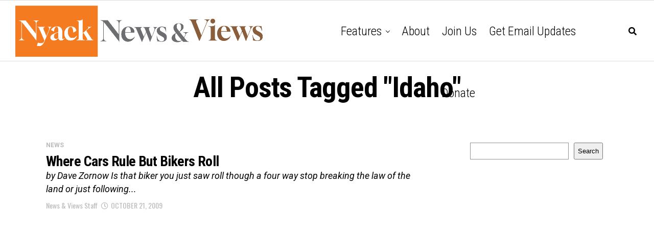

--- FILE ---
content_type: text/html; charset=utf-8
request_url: https://www.google.com/recaptcha/api2/aframe
body_size: 266
content:
<!DOCTYPE HTML><html><head><meta http-equiv="content-type" content="text/html; charset=UTF-8"></head><body><script nonce="mLwZ2MyuQ-LkFZeiZtZOmg">/** Anti-fraud and anti-abuse applications only. See google.com/recaptcha */ try{var clients={'sodar':'https://pagead2.googlesyndication.com/pagead/sodar?'};window.addEventListener("message",function(a){try{if(a.source===window.parent){var b=JSON.parse(a.data);var c=clients[b['id']];if(c){var d=document.createElement('img');d.src=c+b['params']+'&rc='+(localStorage.getItem("rc::a")?sessionStorage.getItem("rc::b"):"");window.document.body.appendChild(d);sessionStorage.setItem("rc::e",parseInt(sessionStorage.getItem("rc::e")||0)+1);localStorage.setItem("rc::h",'1769021472761');}}}catch(b){}});window.parent.postMessage("_grecaptcha_ready", "*");}catch(b){}</script></body></html>